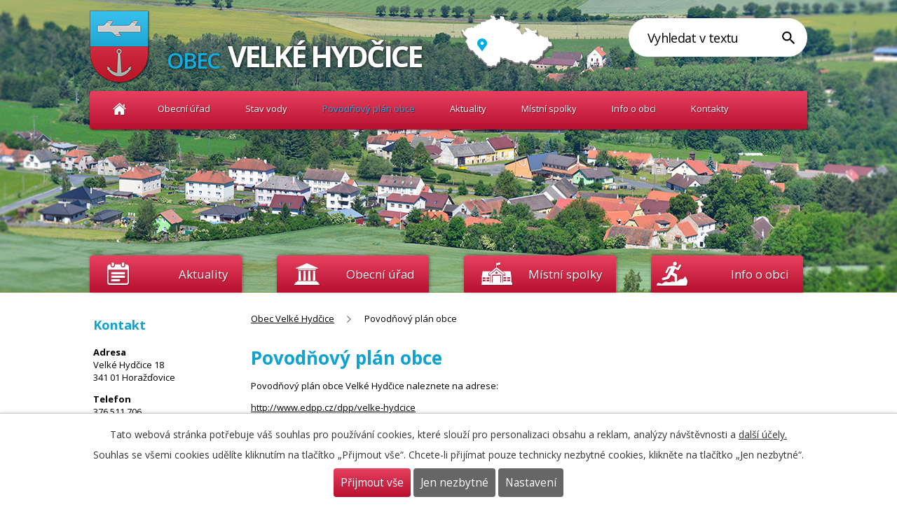

--- FILE ---
content_type: text/html; charset=utf-8
request_url: https://www.velkehydcice.cz/povodnovy-plan-obce
body_size: 5606
content:
<!DOCTYPE html>
<html lang="cs" data-lang-system="cs">
	<head>



		<!--[if IE]><meta http-equiv="X-UA-Compatible" content="IE=EDGE"><![endif]-->
			<meta http-equiv="content-type" content="text/html; charset=utf-8" />
			<meta name="robots" content="index,follow" />
			<meta name="author" content="Antee s.r.o." />
			<meta name="description" content="Povodňový plán obce" />
			<meta name="google-site-verification" content="TwvFnSGgA7Gu4Ta3NXs0duE8x5m-5DkA9woAsOUZchg" />
<title>Povodňový plán obce</title>

		<link rel="stylesheet" type="text/css" href="https://cdn.antee.cz/jqueryui/1.8.20/css/smoothness/jquery-ui-1.8.20.custom.css?v=2" integrity="sha384-969tZdZyQm28oZBJc3HnOkX55bRgehf7P93uV7yHLjvpg/EMn7cdRjNDiJ3kYzs4" crossorigin="anonymous" />
		<link rel="stylesheet" type="text/css" href="/style.php?nid=Q1ZJ&amp;ver=1768399196" />
		<link rel="stylesheet" type="text/css" href="/css/libs.css?ver=1768399900" />

		<script src="/js/jquery/jquery-3.0.0.min.js" ></script>
		<script src="/js/jquery/jquery-migrate-3.1.0.min.js" ></script>
		<script src="/js/jquery/jquery-ui.min.js" ></script>
		<script src="/js/jquery/jquery.ui.touch-punch.min.js" ></script>
		<script src="/js/libs.min.js?ver=1768399900" ></script>
		<script src="/js/ipo.min.js?ver=1768399889" ></script>
			<script src="/js/locales/cs.js?ver=1768399196" ></script>

			<script src='https://www.google.com/recaptcha/api.js?hl=cs&render=explicit' ></script>

		<link href="/aktuality?action=atom" type="application/atom+xml" rel="alternate" title="Aktuality">
		<link href="/uredni-deska?action=atom" type="application/atom+xml" rel="alternate" title="Úřední deska">
		<link href="/oznameni-obecniho-uradu?action=atom" type="application/atom+xml" rel="alternate" title="Oznámení obecního úřadu">
<link href="//fonts.googleapis.com/css?family=Open+Sans:400,600,700&amp;subset=latin,latin-ext" rel="stylesheet" type="text/css">
<meta name="viewport" content="width=device-width, initial-scale=1">
<script type="text/javascript">
$(document).ready(function(){
$('.big-menu .big-menu-title').click(function() {
$(this).next().slideToggle();
});
});
</script>
<link href="//maxcdn.bootstrapcdn.com/font-awesome/4.2.0/css/font-awesome.min.css" rel="stylesheet">
<script type="text/javascript">
$(document).ready(function(){
var responsiveLinks = $("#ipotopmenu a").clone().toArray();
$(".responsive-menu span").click(function() {
$(this).next().slideToggle();
})
$.each(responsiveLinks, function() {
$(this).appendTo(".responsive-menu div");
});
});
</script>
<script>
ipo.api.live('body', function(el) {
//přesun vyhledávání
$(el).find(".elasticSearchForm").appendTo(".fulltext_wrapper");
});
//funkce pro zobrazování a skrývání vyhledávání
ipo.api.live(".header_fulltext_toggler", function(el){
var ikonaLupa = $(el).find(".ikona-lupa");
$("a.header_fulltext_toggler").click(function(e) {
e.preventDefault();
$(this).toggleClass("search-active");
if($(this).hasClass("search-active")) {
$(ikonaLupa).text('X');
$(ikonaLupa).attr("title","Zavřít vyhledávání");
} else {
$(this).removeClass("search-active");
$(ikonaLupa).attr("title","Otevřít vyhledávání");
$(".elasticSearchForm input[type=text]").val("");
}
$(".fulltext_wrapper").animate({height: "toggle"});
$(".elasticSearchForm input[type=text]").focus();
});
});
</script>
	</head>

	<body id="page4275874" class="subpage4275874 subpage3874541"
			
			data-nid="897"
			data-lid="CZ"
			data-oid="4275874"
			data-layout-pagewidth="764"
			
			data-slideshow-timer="3"
			
						
>



							<div id="snippet-cookiesConfirmation-euCookiesSnp">			<div id="cookieChoiceInfo" class="cookie-choices-info template_1">
					<p>Tato webová stránka potřebuje váš souhlas pro používání cookies, které slouží pro personalizaci obsahu a reklam, analýzy návštěvnosti a 
						<a class="cookie-button more" href="https://navody.antee.cz/cookies" target="_blank">další účely.</a>
					</p>
					<p>
						Souhlas se všemi cookies udělíte kliknutím na tlačítko „Přijmout vše“. Chcete-li přijímat pouze technicky nezbytné cookies, klikněte na tlačítko „Jen nezbytné“.
					</p>
				<div class="buttons">
					<a class="cookie-button action-button ajax" id="cookieChoiceButton" rel=”nofollow” href="/povodnovy-plan-obce?do=cookiesConfirmation-acceptAll">Přijmout vše</a>
					<a class="cookie-button cookie-button--settings action-button ajax" rel=”nofollow” href="/povodnovy-plan-obce?do=cookiesConfirmation-onlyNecessary">Jen nezbytné</a>
					<a class="cookie-button cookie-button--settings action-button ajax" rel=”nofollow” href="/povodnovy-plan-obce?do=cookiesConfirmation-openSettings">Nastavení</a>
				</div>
			</div>
</div>				<div id="ipocontainer">



			<div id="ipoheader">

				<a href="/" class="header-logo">
	<img src="/image.php?nid=897&amp;oid=3874535&amp;width=1&amp;height=1" width="1" height="1" alt="znak">
</a>
<a class="znak" href="/">
	<img src="/image.php?nid=897&amp;oid=3874727" alt="Znak Velké Hydčice">
	<span class="znak1">Obec</span>
	<span class="znak2">Velké Hydčice</span>
</a>

<a class="minimapa" href="/kontakty">
	<img src="/image.php?nid=897&amp;oid=3874729" alt="minimapa">
</a>

<div class="fulltext_wrapper"></div>
<a class="header_fulltext_toggler" href="#">
	<span title="Otevřít vyhledávání" class="ikona-lupa">X</span>
</a>

<div class="responsive-menu">
	<span><i class="fa fa-bars"></i>Hlavní nabídka</span>
	<div style="display: none;"></div>
</div>

<div class="big-menu">
	<div class="big-menu-item item1">
		<div class="big-menu-title">
			<h4><a href="/aktuality">Aktuality</a></h4>
		</div>
	</div>
	<div class="big-menu-item item2">
		<div class="big-menu-title">
			<h4>Obecní úřad</h4>
		</div>
		<div class="big-menu-text" style="display: none;">
			<a href="/zakladni-informace">Základní informace</a>
			<a href="/povinne-zverejnovane-informace">Povinně zveřejňované informace</a>
			<a href="/uredni-deska">Úřední deska</a>
			<a href="/vyberova-rizeni">Výběrová řízení</a>
			<a href="/popis-uradu">Popis úřadu</a>
			<a href="/usneseni-zastupitelstva">Usnesení zastupitelstva</a>
			<a href="/oznameni-obecniho-uradu">Oznámení obecního úřadu</a>
			<a href="/rozpocet-a-rozpoctova-opatreni">Rozpočet a rozpočtová opatření</a>
			<a href="/vyhlasky-a-zakony">Vyhlášky a zákony</a>
			<a href="/poskytovani-informaci-prijem-podani">Poskytování informací, příjem podání</a>
			<a href="/elektronicka-podatelna">Elektronická podatelna</a>
			<a href="/zaverecne-ucty">Závěrečné účty</a>
			<a href="/vysledky-prezkoumani-hospodareni">Výsledky přezkoumání hospodaření</a>
			<a href="https://cro.justice.cz/" target="_blank">Registr oznámení</a>
			<a href="/verejne-zakazky">Veřejné zakázky</a>
			<a href="/dotace-prijate">Dotace přijaté</a>
			<a href="/dotace-poskytovane">Dotace poskytované</a>
		</div>
	</div>
	<div class="big-menu-item item3">
		<div class="big-menu-title">
			<h4>Místní spolky</h4>
		</div>
		<div class="big-menu-text" style="display: none;">
			<a href="/spolky-a-kluby">Spolky a kluby</a>
			<a href="/firmy">Firmy</a>
			<a href="http://tj.velkehydcice.cz" target="_blank">TJ Velké Hydčice</a>
			<a href="http://sdh.velkehydcice.cz" target="_blank">SDH Velké Hydčice</a>


		</div>
	</div>
	<div class="big-menu-item item4">
		<div class="big-menu-title">
			<h4>Info o obci</h4>
		</div>
		<div class="big-menu-text" style="display: none;">
			<a href="/dopravni-dostupnost">Dopravní dostupnost</a>
			<a href="/turistika">Turistika</a>
			<a href="/naucna-stezka-velke-hydcice--hejna--nezamyslice">Naučná stezka Velké Hydčice - Hejná - Nezamyslice</a>
			<a href="/naucna-stezka-velke-hydcice--prachen">Naučná stezka Velké Hydčice - Prácheň</a>
			<a href="/turisticke-tipy">Turistické tipy v okolí</a>
			<a href="/fotogalerie--alba">Fotogalerie</a>
			<a href="/historie">Historie</a>
		</div>

	</div>
</div>			</div>

			<div id="ipotopmenuwrapper">

				<div id="ipotopmenu">
<h4 class="hiddenMenu">Horní menu</h4>
<ul class="topmenulevel1"><li class="topmenuitem1 noborder" id="ipomenu3874708"><a href="/">Obec Velké Hydčice</a></li><li class="topmenuitem1" id="ipomenu59638"><a href="/obecni-urad">Obecní úřad</a></li><li class="topmenuitem1" id="ipomenu3874735"><a href="/stav-vody">Stav vody</a></li><li class="topmenuitem1 active" id="ipomenu4275874"><a href="/povodnovy-plan-obce">Povodňový plán obce</a></li><li class="topmenuitem1" id="ipomenu3874894"><a href="/aktuality">Aktuality</a></li><li class="topmenuitem1" id="ipomenu3877870"><a href="/mistni-spolky">Místní spolky</a></li><li class="topmenuitem1" id="ipomenu3874998"><a href="/info-o-obci">Info o obci</a></li><li class="topmenuitem1" id="ipomenu61731"><a href="/kontakty">Kontakty</a></li></ul>
					<div class="cleartop"></div>
				</div>
			</div>
			<div id="ipomain">
				
				<div id="ipomainframe">
					<div id="ipopage">
<div id="iponavigation">
	<h5 class="hiddenMenu">Drobečková navigace</h5>
	<p>
			<a href="/">Obec Velké Hydčice</a> <span class="separator">&gt;</span>
			<span class="currentPage">Povodňový plán obce</span>
	</p>

</div>
						<div class="ipopagetext">
							<div class="text view-default">
								

<div id="snippet--flash"></div>
								
																	<div class="paragraph">
<h1>Povodňový plán obce</h1>
<p>Povodňový plán obce Velké Hydčice naleznete na adrese:</p>
<p><a href="http://www.edpp.cz/dpp/velke-hydcice" target="_blank" rel="noopener noreferrer">http://www.edpp.cz/dpp/velke-hydcice</a></p></div>
															</div>
						</div>
					</div>


										<div id="ipoleftblock">
												<div id="ipomenu">
<h4 class="hiddenMenu">Menu</h4>

							<div class="hrclear"></div>
														<div class="hrclear"></div>
						</div>
						
						<div id="ipoleftblockin">
							<div class="ipolefttext">
								<div class="column-message">
	<div class="paragraph">
					
<h4 class="newsheader">Kontakt</h4>
<p><strong>Adresa</strong><br> Velké Hydčice 18<br> 341 01 Horažďovice</p>
<p><strong>Telefon</strong><br> 376 511 706<br><br><strong>E-mail</strong><br><a href="mailto:obec.hydcice@seznam.cz">obec.hydcice@seznam.cz</a></p>
<p><strong>Datová schránka<br></strong>mcabidb</p>

			</div>
</div>
<div class="elasticSearchForm elasticSearch-container" id="elasticSearch-form-9516073" >
	<h4 class="newsheader">Fulltext</h4>
	<div class="newsbody">
<form action="/povodnovy-plan-obce?do=leftColumn-elasticSearchForm-9516073-form-submit" method="post" id="frm-leftColumn-elasticSearchForm-9516073-form">
<label hidden="" for="frmform-q">Fulltextové vyhledávání</label><input type="text" placeholder="Vyhledat v textu" autocomplete="off" name="q" id="frmform-q" value=""> 			<input type="submit" value="Hledat" class="action-button">
			<div class="elasticSearch-autocomplete"></div>
</form>
	</div>
</div>

<script >

	app.index.requireElasticSearchAutocomplete('frmform-q', "\/fulltext?do=autocomplete");
</script>
<div id="ipoNameDay">
	<h4 class="newsheader"><span class="date-today">26. 1.</span> <span class='name-today'>Zora</span></h4>
	<div class="newsbody">Zítra: <span class='name-tomorrow'>Ingrid</span></div>
</div>
<div class="column-message">
	<div class="paragraph">
					
			</div>
</div>
<div class="data-aggregator-calendar" id="data-aggregator-calendar-3875019">
	<h4 class="newsheader">Kalendář akcí</h4>
	<div class="newsbody">
<div id="snippet-leftColumn-dataAggregatorCalendar-3875019-cal"><div class="blog-cal ui-datepicker-inline ui-datepicker ui-widget ui-widget-content ui-helper-clearfix ui-corner-all">
	<div class="ui-datepicker-header ui-widget-header ui-helper-clearfix ui-corner-all">
		<a class="ui-datepicker-prev ui-corner-all ajax" href="/povodnovy-plan-obce?leftColumn-dataAggregatorCalendar-3875019-date=202512&amp;do=leftColumn-dataAggregatorCalendar-3875019-reload" title="Předchozí měsíc">
			<span class="ui-icon ui-icon-circle-triangle-w">Předchozí</span>
		</a>
		<a class="ui-datepicker-next ui-corner-all ajax" href="/povodnovy-plan-obce?leftColumn-dataAggregatorCalendar-3875019-date=202602&amp;do=leftColumn-dataAggregatorCalendar-3875019-reload" title="Následující měsíc">
			<span class="ui-icon ui-icon-circle-triangle-e">Následující</span>
		</a>
		<div class="ui-datepicker-title">Leden 2026</div>
	</div>
	<table class="ui-datepicker-calendar">
		<thead>
			<tr>
				<th title="Pondělí">Po</th>
				<th title="Úterý">Út</th>
				<th title="Středa">St</th>
				<th title="Čtvrtek">Čt</th>
				<th title="Pátek">Pá</th>
				<th title="Sobota">So</th>
				<th title="Neděle">Ne</th>
			</tr>

		</thead>
		<tbody>
			<tr>

				<td>

						<span class="tooltip ui-state-default ui-datepicker-other-month">29</span>
				</td>
				<td>

						<span class="tooltip ui-state-default ui-datepicker-other-month">30</span>
				</td>
				<td>

						<span class="tooltip ui-state-default ui-datepicker-other-month">31</span>
				</td>
				<td>

						<span class="tooltip ui-state-default day-off holiday" title="Nový rok">1</span>
				</td>
				<td>

						<span class="tooltip ui-state-default">2</span>
				</td>
				<td>

					<a data-tooltip-content="#tooltip-content-calendar-20260103-3875019" class="tooltip ui-state-default saturday day-off" href="/aktuality/trikralova-sbirka-2026" title="Tříkrálová sbírka 2026">3</a>
					<div class="tooltip-wrapper">
						<div id="tooltip-content-calendar-20260103-3875019">
							<div>Tříkrálová sbírka 2026</div>
						</div>
					</div>
				</td>
				<td>

						<span class="tooltip ui-state-default sunday day-off">4</span>
				</td>
			</tr>
			<tr>

				<td>

						<span class="tooltip ui-state-default">5</span>
				</td>
				<td>

						<span class="tooltip ui-state-default">6</span>
				</td>
				<td>

						<span class="tooltip ui-state-default">7</span>
				</td>
				<td>

						<span class="tooltip ui-state-default">8</span>
				</td>
				<td>

						<span class="tooltip ui-state-default">9</span>
				</td>
				<td>

						<span class="tooltip ui-state-default saturday day-off">10</span>
				</td>
				<td>

						<span class="tooltip ui-state-default sunday day-off">11</span>
				</td>
			</tr>
			<tr>

				<td>

						<span class="tooltip ui-state-default">12</span>
				</td>
				<td>

						<span class="tooltip ui-state-default">13</span>
				</td>
				<td>

						<span class="tooltip ui-state-default">14</span>
				</td>
				<td>

						<span class="tooltip ui-state-default">15</span>
				</td>
				<td>

						<span class="tooltip ui-state-default">16</span>
				</td>
				<td>

						<span class="tooltip ui-state-default saturday day-off">17</span>
				</td>
				<td>

						<span class="tooltip ui-state-default sunday day-off">18</span>
				</td>
			</tr>
			<tr>

				<td>

						<span class="tooltip ui-state-default">19</span>
				</td>
				<td>

						<span class="tooltip ui-state-default">20</span>
				</td>
				<td>

						<span class="tooltip ui-state-default">21</span>
				</td>
				<td>

						<span class="tooltip ui-state-default">22</span>
				</td>
				<td>

						<span class="tooltip ui-state-default">23</span>
				</td>
				<td>

						<span class="tooltip ui-state-default saturday day-off">24</span>
				</td>
				<td>

						<span class="tooltip ui-state-default sunday day-off">25</span>
				</td>
			</tr>
			<tr>

				<td>

						<span class="tooltip ui-state-default ui-state-highlight ui-state-active">26</span>
				</td>
				<td>

						<span class="tooltip ui-state-default">27</span>
				</td>
				<td>

						<span class="tooltip ui-state-default">28</span>
				</td>
				<td>

						<span class="tooltip ui-state-default">29</span>
				</td>
				<td>

						<span class="tooltip ui-state-default">30</span>
				</td>
				<td>

						<span class="tooltip ui-state-default saturday day-off">31</span>
				</td>
				<td>

						<span class="tooltip ui-state-default sunday day-off ui-datepicker-other-month">1</span>
				</td>
			</tr>
		</tbody>
	</table>
</div>
</div>	</div>
</div>
							</div>
						</div>
					</div>
					

					

					<div class="hrclear"></div>
					<div id="ipocopyright">
<div class="copyright">
	© 2026 Velké Hydčice, <a href="mailto:ou@velkehydcice.cz">Kontaktovat webmastera</a>, <span id="links"><a href="/mapa-stranek">Mapa stránek</a>, <a href="/prohlaseni-o-pristupnosti">Prohlášení o přístupnosti</a></span><br>ANTEE s.r.o. - <a href="https://www.antee.cz" rel="nofollow">Tvorba webových stránek</a>, Redakční systém IPO
</div>
					</div>
					<div id="ipostatistics">
<script >
	var _paq = _paq || [];
	_paq.push(['disableCookies']);
	_paq.push(['trackPageView']);
	_paq.push(['enableLinkTracking']);
	(function() {
		var u="https://matomo.antee.cz/";
		_paq.push(['setTrackerUrl', u+'piwik.php']);
		_paq.push(['setSiteId', 3024]);
		var d=document, g=d.createElement('script'), s=d.getElementsByTagName('script')[0];
		g.defer=true; g.async=true; g.src=u+'piwik.js'; s.parentNode.insertBefore(g,s);
	})();
</script>
<script >
	$(document).ready(function() {
		$('a[href^="mailto"]').on("click", function(){
			_paq.push(['setCustomVariable', 1, 'Click mailto','Email='+this.href.replace(/^mailto:/i,'') + ' /Page = ' +  location.href,'page']);
			_paq.push(['trackGoal', null]);
			_paq.push(['trackPageView']);
		});

		$('a[href^="tel"]').on("click", function(){
			_paq.push(['setCustomVariable', 1, 'Click telefon','Telefon='+this.href.replace(/^tel:/i,'') + ' /Page = ' +  location.href,'page']);
			_paq.push(['trackPageView']);
		});
	});
</script>
					</div>

					<div id="ipofooter">
						<img src="/image.php?nid=897&amp;oid=3874535&amp;width=1&amp;height=1" width="1" height="1" alt="znak">

					</div>
				</div>
			</div>
		</div>
	</body>
</html>
